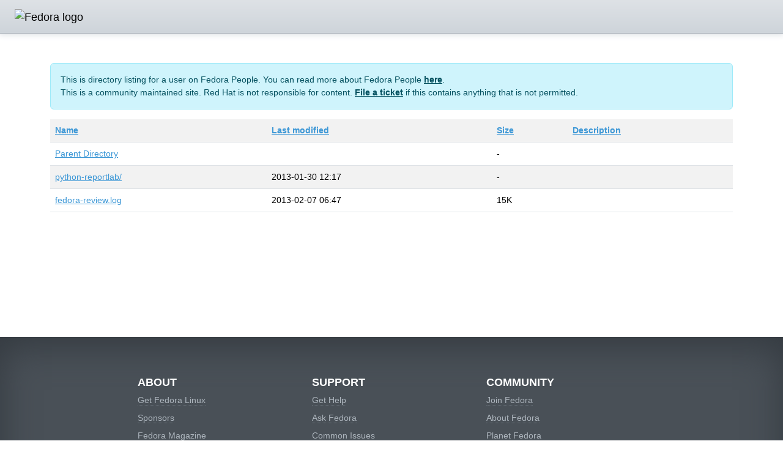

--- FILE ---
content_type: text/html;charset=ISO-8859-1
request_url: https://sochotni.fedorapeople.org/reviews/python-reportlab-2.5-6.fc19/?C=M;O=A
body_size: 4953
content:
<!DOCTYPE html>
<html>

  <head>
    <title>Fedora People</title>
    <style type="text/css" media="screen">
      @import url("https://apps.fedoraproject.org/global/fedora-bootstrap-5.3.3-0/fedora-bootstrap.min.css");
    </style>
  </head>

  <body>
    <nav class="navbar navbar-expand-lg navbar-light masthead py-2">
      <a class="navbar-brand" href="https://fedorapeople.org/"><img src="//fedoraproject.org/assets/images/logos/fedora-blue.png" alt="Fedora logo" height="40"></a>
    </nav>
    <div class="container my-5" style="min-height:400px">
      <div id="content">
        <div id="pageLogin">
        </div>
        <div class="alert alert-info" role="alert">
          This is directory listing for a user on Fedora People. You can read more about Fedora People <a href="https://fedoraproject.org/wiki/Infrastructure/fedorapeople.org" class="alert-link">here</a>. 
          <br/>This is a community maintained site. Red Hat is not responsible for content. <a href="https://pagure.io/fedora-infrastructure/new_issue" class="alert-link">File a ticket</a> if this contains anything that is not permitted.
       </div>
  <table>
   <tr><th><a href="?C=N;O=A">Name</a></th><th><a href="?C=M;O=D">Last modified</a></th><th><a href="?C=S;O=A">Size</a></th><th><a href="?C=D;O=A">Description</a></th></tr>
<tr><td><a href="/reviews/">Parent Directory</a></td><td>&nbsp;</td><td align="right">  - </td><td>&nbsp;</td></tr>
<tr><td><a href="python-reportlab/">python-reportlab/</a></td><td align="right">2013-01-30 12:17  </td><td align="right">  - </td><td>&nbsp;</td></tr>
<tr><td><a href="fedora-review.log">fedora-review.log</a></td><td align="right">2013-02-07 06:47  </td><td align="right"> 15K</td><td>&nbsp;</td></tr>
</table>
      </div>
    </div>
    <div class="footer py-5 mt-5 text-white">
      <div class="container">
          <div class="row footerlinks justify-content-center">
              <div class="col-sm-3 col-4 mt-3">
                  <div>
                      <dl>
                          <dt class="text-uppercase h4"><strong>About</strong></dt>
                          <dd><a href="https://getfedora.org/">Get Fedora Linux</a></dd>
                          <dd><a href="https://getfedora.org/en/sponsors/">Sponsors</a></dd>
                          <dd><a href="https://fedoramagazine.org">Fedora Magazine</a></dd>
                          <dd><a href="https://fedoraproject.org/wiki/Legal:Main#Legal">Legal</a></dd>
                      </dl>
                  </div>
              </div>
              <div class="col-sm-3 col-4 mt-3">
                  <div>
                      <dl>
                          <dt class="text-uppercase h4"><strong>Support</strong></dt>
                          <dd><a href="https://fedoraproject.org/wiki/Communicating_and_getting_help">Get Help</a></dd>
                          <dd><a href="https://ask.fedoraproject.org/">Ask Fedora</a></dd>
                          <dd><a href="https://discussion.fedoraproject.org/c/ask/common-issues/">Common Issues</a></dd>
                          <dd><a href="https://developer.fedoraproject.org/">Fedora Developer Portal</a></dd>
                      </dl>
                  </div>
              </div>
              <div class="col-sm-3 col-4 mt-3">
                  <div>
                      <dl>
                          <dt class="text-uppercase h4"><strong>Community</strong></dt>
                          <dd><a href="https://fedoraproject.org/wiki/Join">Join Fedora</a></dd>
                          <dd><a href="https://fedoraproject.org/wiki/Overview">About Fedora</a></dd>
                          <dd><a href="http://fedoraplanet.org">Planet Fedora</a></dd>
                          <dd><a href="https://accounts.fedoraproject.org/">Fedora Accounts</a></dd>
                      </dl>
                  </div>
              </div>
          </div>
          <div class="row footerlinks">
              <div class="col-12 text-center">
                  <p class="fw-bold">This is a community maintained site. Red Hat is not responsible for content.</p>
                  <p> Fedora is sponsored by Red Hat. <a href="https://www.redhat.com/en/technologies/linux-platforms/articles/relationship-between-fedora-and-rhel">Learn more about the relationship between Red Hat and Fedora Â»</a> </p>
                  <p> Â© 2014 - 2025 Red Hat, Inc. and others. </p>
              </div>
              
          </div>
      </div>
  </div>
    <script>
      var tables = document.getElementsByTagName("table");
      for (var i=0; i<tables.length; i++)
      {
        var thetable = tables[i];      
        thetable.setAttribute( "class", "table table-striped" );
      }

      var tds = document.getElementsByTagName("td");
      for (var i=0; i<tds.length; i++)
      {
        var td = tds[i];
        td.setAttribute( "align", "" );
      }
    </script>
  </body>
</html>
